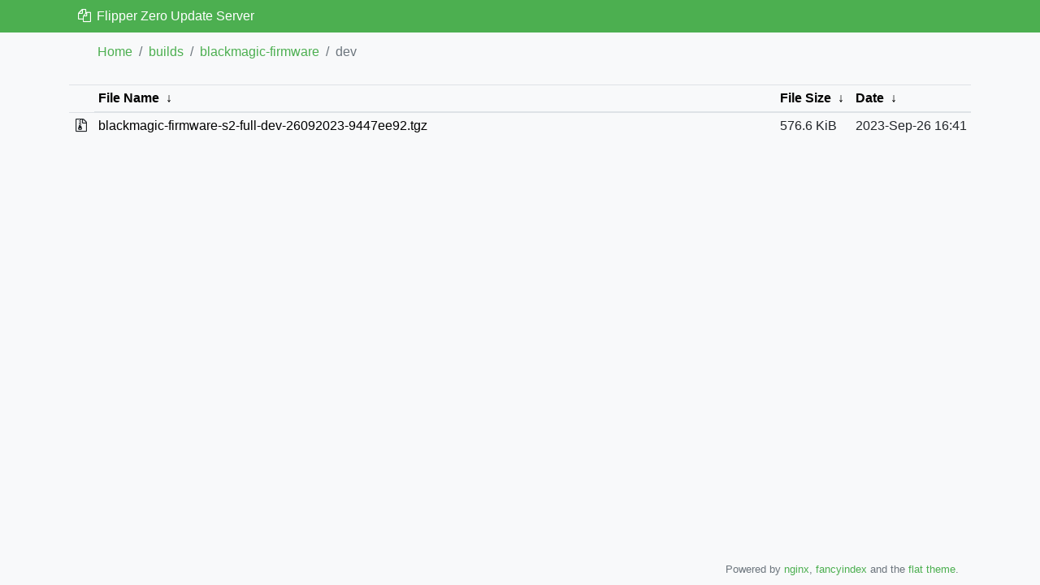

--- FILE ---
content_type: text/html
request_url: https://update.flipperzero.one/builds/blackmagic-firmware/dev/?C=M&O=D
body_size: 775
content:
<!DOCTYPE html>
<html lang="en">

<head>
  <meta charset="utf-8">
  <meta name="viewport" content="width=device-width, initial-scale=1, shrink-to-fit=no">

  <title>Flipper Zero Firmware Update</title>

  <link rel="stylesheet" href="https://maxcdn.bootstrapcdn.com/bootstrap/4.0.0/css/bootstrap.min.css">
  <link rel="stylesheet" href="https://maxcdn.bootstrapcdn.com/font-awesome/4.7.0/css/font-awesome.min.css">
  <link rel="stylesheet" href="https://cdnjs.cloudflare.com/ajax/libs/lightbox2/2.10.0/css/lightbox.min.css">
  <link rel="stylesheet" href="/builds/nginx-theme/theme.css">

  <script type="text/javascript" src="/builds/nginx-theme/js/breadcrumbs.js"></script>
  <script type="text/javascript" src="/builds/nginx-theme/js/list.js"></script>
  <script defer data-domain="update.flipperzero.one" src="https://analytics.flipperdevices.com/js/plausible.js"></script>
</head>

<body>
  <div class="header">
    <nav class="navbar sticky-top container">
      <div class="navbar-brand">
        <i class="fa fa-fw fa-files-o" aria-hidden="true"></i>
        Flipper Zero Update Server
      </div>
    </nav>
  </div>

  <div class="container">
    <nav aria-label="breadcrumb">
      <ol class="breadcrumb" id="breadcrumbs"/>
    </nav>

    <div class="row">
      <div class="col">
<table id="list"><thead><tr><th style="width:55%"><a href="?C=N&amp;O=A">File Name</a>&nbsp;<a href="?C=N&amp;O=D">&nbsp;&darr;&nbsp;</a></th><th style="width:20%"><a href="?C=S&amp;O=A">File Size</a>&nbsp;<a href="?C=S&amp;O=D">&nbsp;&darr;&nbsp;</a></th><th style="width:25%"><a href="?C=M&amp;O=A">Date</a>&nbsp;<a href="?C=M&amp;O=D">&nbsp;&darr;&nbsp;</a></th></tr></thead>
<tbody><tr><td class="link"><a href="../">Parent directory/</a></td><td class="size">-</td><td class="date">-</td></tr>
<tr><td class="link"><a href="blackmagic-firmware-s2-full-dev-26092023-9447ee92.tgz" title="blackmagic-firmware-s2-full-dev-26092023-9447ee92.tgz">blackmagic-firmware-s2-full-dev-26092023-9447ee92.tgz</a></td><td class="size">576.6 KiB</td><td class="date">2023-Sep-26 16:41</td></tr>
</tbody></table>     </div>
    </div>
  </div>

  <footer class="footer navbar">
    <div class="container">
      <div class="col text-right text-muted text-small text-nowrap">
        <small>
          Powered by <a href="http://nginx.org">nginx</a>,
            <a href="https://github.com/aperezdc/ngx-fancyindex">fancyindex</a>
            and the <a href="https://github.com/alehaa/nginx-fancyindex-flat-theme">flat theme</a>.
        </small>
      </div>
    </div>
  </footer>

  <script type="text/javascript">
    generateBreadcrumbs();
    generateList();
  </script>
  <script src="https://cdnjs.cloudflare.com/ajax/libs/lightbox2/2.10.0/js/lightbox-plus-jquery.min.js"></script>
</body>

</html>


--- FILE ---
content_type: text/css
request_url: https://update.flipperzero.one/builds/nginx-theme/theme.css
body_size: 31
content:
/*!
 * This file is part of the nginx-fancyindex-flat-theme (licensed under the GPL
 * license) and uses Twitter Bootstrap (v4) (licensed under the MIT license).
 *
 * Copyright (C)
 *  2018 Alexander Haase <ahaase@alexhaase.de>
 *
 * See the LICENSE file for details.
 */body{background-color:#f8f9fa;padding-bottom:20px}@media (prefers-color-scheme:white){body{background-color:#343a40;color:#fff}}.breadcrumb{background-color:transparent;padding-left:35px}.breadcrumb .breadcrumb-item a{color:#4caf50}html{position:relative;min-height:100%}.footer{position:absolute;bottom:0;width:100%;margin-bottom:0}.footer a,.footer a:focus,.footer a:hover{color:#4caf50}.header{background-color:#4caf50;color:#fff;min-height:24px}.header .navbar-brand{padding:0 8px;font-size:16px;line-height:24px;height:24px}#list a,#list a:focus,#list a:hover{color:#000}#list colgroup{display:none}#list .filename{word-break:break-all;white-space:normal}@media (prefers-color-scheme:dark){a,a:focus,a:hover{color:#000}}


--- FILE ---
content_type: application/javascript
request_url: https://update.flipperzero.one/builds/nginx-theme/js/breadcrumbs.js
body_size: -10
content:
/*!
 *
 * This file is part of the nginx-fancyindex-flat-theme, licensed under the GNU
 * General Public License. See the LICENSE file for details.
 *
 * Copyright (C)
 *  2018 Alexander Haase <ahaase@alexhaase.de>
 */
function generateBreadcrumbs(){for(var e,a,n,r=window.location.pathname.replace(/\/$/,"").split("/"),t="",c="",o=0;o<r.length;o++)c+=r[o]+"/",t+=(e=0==o?"Home":decodeURIComponent(r[o]),a=c,'<li class="breadcrumb-item'+((n=o==r.length-1)?' active aria-current="page':"")+'">'+(n?"":'<a href="'+a+'">')+e+(n?"":"</a>"));document.getElementById("breadcrumbs").innerHTML=t}
